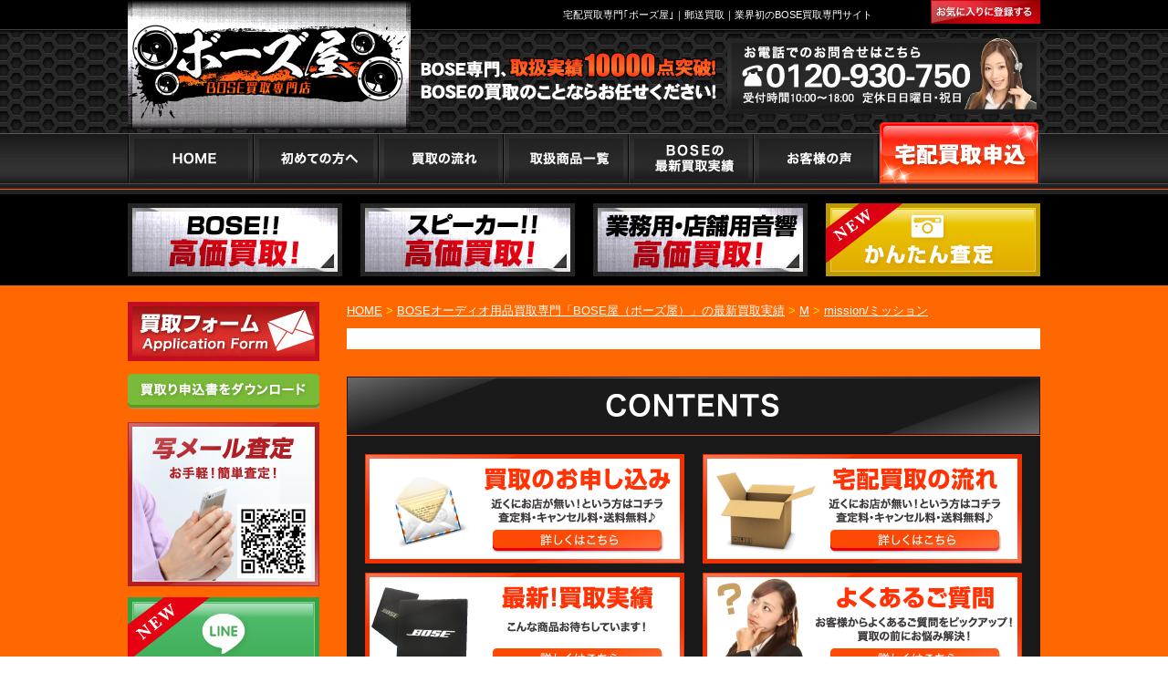

--- FILE ---
content_type: text/html; charset=UTF-8
request_url: https://bose-kaitori.com/brand/mission%e3%83%9f%e3%83%83%e3%82%b7%e3%83%a7%e3%83%b3
body_size: 16041
content:
<!DOCTYPE html>
<!--[if IE 7]>
<html class="ie ie7" dir="ltr" lang="ja" prefix="og: https://ogp.me/ns#">
<![endif]-->
<!--[if IE 8]>
<html class="ie ie8" dir="ltr" lang="ja" prefix="og: https://ogp.me/ns#">
<![endif]-->
<!--[if !(IE 7) & !(IE 8)]><!-->
<html dir="ltr" lang="ja" prefix="og: https://ogp.me/ns#">
<head>
<!--ヤフー広告サイトジェネラルタグ--> 
<script async src="https://s.yimg.jp/images/listing/tool/cv/ytag.js"></script> 
<script>
window.yjDataLayer = window.yjDataLayer || [];
function ytag() { yjDataLayer.push(arguments); }
ytag({"type":"ycl_cookie"});
</script> 
<!--BOSE屋簡単査定　測定タグ--> 
<script async>
ytag({
  "type":"yjad_conversion",
  "config":{
    "yahoo_ydn_conv_io": "DvKLTwHZioXg5b8ETFlthA..",
    "yahoo_ydn_conv_label": "EP6JV3ASNTY8FUZ0AM1089088",
    "yahoo_ydn_conv_transaction_id": "",
    "yahoo_ydn_conv_value": "0"
  }
});
</script> 
<!--BOSE屋LINEともだち追加　測定タグ--> 
<script async>
ytag({
  "type":"yjad_conversion",
  "config":{
    "yahoo_ydn_conv_io": "DvKLTwHZioXg5b8ETFlthA..",
    "yahoo_ydn_conv_label": "0VHPFFCVT4GZAEQ2K31089087",
    "yahoo_ydn_conv_transaction_id": "",
    "yahoo_ydn_conv_value": "0"
  }
});
</script> 
<!--BOSE屋お問合せ　測定タグ--> 
<script async>
ytag({
  "type":"yjad_conversion",
  "config":{
    "yahoo_ydn_conv_io": "DvKLTwHZioXg5b8ETFlthA..",
    "yahoo_ydn_conv_label": "9MSK37QVS6THZHNEWF1089089",
    "yahoo_ydn_conv_transaction_id": "",
    "yahoo_ydn_conv_value": "0"
  }
});
</script> 
<!--BOSE屋電話タップ　測定タグ--> 
<script async>
ytag({
  "type":"yjad_conversion",
  "config":{
    "yahoo_ydn_conv_io": "DvKLTwHZioXg5b8ETFlthA..",
    "yahoo_ydn_conv_label": "1OOMVU2HDR3Y65PYOK1089085",
    "yahoo_ydn_conv_transaction_id": "",
    "yahoo_ydn_conv_value": "0"
  }
});
</script>
<meta name="google-site-verification" content="QBKD7EEld_st32OAnUMtQrbAda9aGMbIWYI1K5p4KRM" />
<meta charset="utf-8">
<meta name="author" content="" />
<meta charset="UTF-8" />
<title>
mission/ミッション | BOSE・スピーカー宅配買取専門サイト - BOSE屋（ボーズ屋） - BOSE・スピーカー宅配買取専門サイト &#8211; BOSE屋（ボーズ屋）</title>
<link rel="profile" href="http://gmpg.org/xfn/11" />
<link rel="pingback" href="https://bose-kaitori.com/bose/xmlrpc.php" />
<!--[if lt IE 9]>
<script src="https://bose-kaitori.com/bose/wp-content/themes/bose/js/html5.js" type="text/javascript"></script>
<![endif]-->
<link href="https://bose-kaitori.com/bose/wp-content/themes/bose/style.css?date=202008121446" rel="stylesheet" type="text/css">
<link href="https://bose-kaitori.com/bose/wp-content/themes/bose/css/archive.css" rel="stylesheet" type="text/css">

<!-- Global site tag (gtag.js) - Google Ads: 1026959547 --> <script async src="https://www.googletagmanager.com/gtag/js?id=AW-1026959547"></script><script> window.dataLayer = window.dataLayer || []; function gtag(){dataLayer.push(arguments);} gtag('js', new Date()); gtag('config', 'AW-1026959547'); </script>
<script type="text/javascript" src="https://bose-kaitori.com/bose/wp-content/themes/bose/js/jquery.js"></script> 
<script type="text/javascript" src="https://bose-kaitori.com/bose/wp-content/themes/bose/js/jq-bxslider-min.js"></script> 
<script>
$(function(){
  $('.bxslider').bxSlider({
    auto: true
  });
});
</script> 
<script type="text/javascript" src="https://bose-kaitori.com/bose/wp-content/themes/bose/js/jquery.scrolldepth.min.js"></script> 
<script>
$(function() {
	$.scrollDepth({
		pixelDepth: false
	});
});
</script> 
<script type="text/javascript" src="https://bose-kaitori.com/bose/wp-content/themes/bose/js/bookmark.js"></script>
<meta content="width=device-width" name="viewport">
<link href="https://bose-kaitori.com/bose/wp-content/themes/bose/css/smp.css?date=202008121513" media="(max-width:640px)" rel="stylesheet" type="text/css">
<script>
$(function(){
	$('#head_menu').click(function(){
		$(this).next().slideToggle();
	})
	$(".side_cat ul > li").hover(function(){
		if(640 <= $(window).width()){
			$(this).children("ul").fadeIn(300);
		}
	}, function(){
		if(640 <= $(window).width()){
			$(this).children("ul").stop().fadeOut(300);
		}
	});
});
</script> 
<script>
	(function(i,s,o,g,r,a,m){i['GoogleAnalyticsObject']=r;i[r]=i[r]||function(){
	(i[r].q=i[r].q||[]).push(arguments)},i[r].l=1*new Date();a=s.createElement(o),
	m=s.getElementsByTagName(o)[0];a.async=1;a.src=g;m.parentNode.insertBefore(a,m)
	})(window,document,'script','//www.google-analytics.com/analytics.js','ga');
	ga('create', 'UA-57670053-1', 'auto');
	ga('send', 'pageview');
</script> 

<!-- Global site tag (gtag.js) - Google Ads: 1026959547 --> 
<script async src="https://www.googletagmanager.com/gtag/js?id=AW-1026959547"></script> 
<script>
	window.dataLayer = window.dataLayer || [];
	function gtag(){dataLayer.push(arguments);}
	gtag('js', new Date());
	gtag('config', 'AW-1026959547');
</script> 
<script type="text/javascript" src="//b.st-hatena.com/js/bookmark_button.js" charset="utf-8" async></script> 
<!-- Facebook Pixel Code --> 
<script>
!function(f,b,e,v,n,t,s)
{if(f.fbq)return;n=f.fbq=function(){n.callMethod?
n.callMethod.apply(n,arguments):n.queue.push(arguments)};
if(!f._fbq)f._fbq=n;n.push=n;n.loaded=!0;n.version='2.0';
n.queue=[];t=b.createElement(e);t.async=!0;
t.src=v;s=b.getElementsByTagName(e)[0];
s.parentNode.insertBefore(t,s)}(window,document,'script',
'https://connect.facebook.net/en_US/fbevents.js');
 fbq('init', '2128609037405312'); 
fbq('track', 'PageView');
</script>
<noscript>
<img height="1" width="1" 
src="https://www.facebook.com/tr?id=2128609037405312&ev=PageView
&noscript=1"/>
</noscript>
<!-- End Facebook Pixel Code -->

		<!-- All in One SEO 4.9.1.1 - aioseo.com -->
	<meta name="robots" content="max-image-preview:large" />
	<link rel="canonical" href="https://bose-kaitori.com/brand/mission%e3%83%9f%e3%83%83%e3%82%b7%e3%83%a7%e3%83%b3" />
	<meta name="generator" content="All in One SEO (AIOSEO) 4.9.1.1" />
		<!-- All in One SEO -->

<link rel='dns-prefetch' href='//stats.wp.com' />
<link rel='dns-prefetch' href='//v0.wordpress.com' />
<link rel="alternate" type="application/rss+xml" title="BOSE・スピーカー宅配買取専門サイト - BOSE屋（ボーズ屋） &raquo; mission/ミッション ブランド別 のフィード" href="https://bose-kaitori.com/brand/mission%e3%83%9f%e3%83%83%e3%82%b7%e3%83%a7%e3%83%b3/feed" />
<style id='wp-img-auto-sizes-contain-inline-css' type='text/css'>
img:is([sizes=auto i],[sizes^="auto," i]){contain-intrinsic-size:3000px 1500px}
/*# sourceURL=wp-img-auto-sizes-contain-inline-css */
</style>
<style id='wp-emoji-styles-inline-css' type='text/css'>

	img.wp-smiley, img.emoji {
		display: inline !important;
		border: none !important;
		box-shadow: none !important;
		height: 1em !important;
		width: 1em !important;
		margin: 0 0.07em !important;
		vertical-align: -0.1em !important;
		background: none !important;
		padding: 0 !important;
	}
/*# sourceURL=wp-emoji-styles-inline-css */
</style>
<style id='wp-block-library-inline-css' type='text/css'>
:root{--wp-block-synced-color:#7a00df;--wp-block-synced-color--rgb:122,0,223;--wp-bound-block-color:var(--wp-block-synced-color);--wp-editor-canvas-background:#ddd;--wp-admin-theme-color:#007cba;--wp-admin-theme-color--rgb:0,124,186;--wp-admin-theme-color-darker-10:#006ba1;--wp-admin-theme-color-darker-10--rgb:0,107,160.5;--wp-admin-theme-color-darker-20:#005a87;--wp-admin-theme-color-darker-20--rgb:0,90,135;--wp-admin-border-width-focus:2px}@media (min-resolution:192dpi){:root{--wp-admin-border-width-focus:1.5px}}.wp-element-button{cursor:pointer}:root .has-very-light-gray-background-color{background-color:#eee}:root .has-very-dark-gray-background-color{background-color:#313131}:root .has-very-light-gray-color{color:#eee}:root .has-very-dark-gray-color{color:#313131}:root .has-vivid-green-cyan-to-vivid-cyan-blue-gradient-background{background:linear-gradient(135deg,#00d084,#0693e3)}:root .has-purple-crush-gradient-background{background:linear-gradient(135deg,#34e2e4,#4721fb 50%,#ab1dfe)}:root .has-hazy-dawn-gradient-background{background:linear-gradient(135deg,#faaca8,#dad0ec)}:root .has-subdued-olive-gradient-background{background:linear-gradient(135deg,#fafae1,#67a671)}:root .has-atomic-cream-gradient-background{background:linear-gradient(135deg,#fdd79a,#004a59)}:root .has-nightshade-gradient-background{background:linear-gradient(135deg,#330968,#31cdcf)}:root .has-midnight-gradient-background{background:linear-gradient(135deg,#020381,#2874fc)}:root{--wp--preset--font-size--normal:16px;--wp--preset--font-size--huge:42px}.has-regular-font-size{font-size:1em}.has-larger-font-size{font-size:2.625em}.has-normal-font-size{font-size:var(--wp--preset--font-size--normal)}.has-huge-font-size{font-size:var(--wp--preset--font-size--huge)}.has-text-align-center{text-align:center}.has-text-align-left{text-align:left}.has-text-align-right{text-align:right}.has-fit-text{white-space:nowrap!important}#end-resizable-editor-section{display:none}.aligncenter{clear:both}.items-justified-left{justify-content:flex-start}.items-justified-center{justify-content:center}.items-justified-right{justify-content:flex-end}.items-justified-space-between{justify-content:space-between}.screen-reader-text{border:0;clip-path:inset(50%);height:1px;margin:-1px;overflow:hidden;padding:0;position:absolute;width:1px;word-wrap:normal!important}.screen-reader-text:focus{background-color:#ddd;clip-path:none;color:#444;display:block;font-size:1em;height:auto;left:5px;line-height:normal;padding:15px 23px 14px;text-decoration:none;top:5px;width:auto;z-index:100000}html :where(.has-border-color){border-style:solid}html :where([style*=border-top-color]){border-top-style:solid}html :where([style*=border-right-color]){border-right-style:solid}html :where([style*=border-bottom-color]){border-bottom-style:solid}html :where([style*=border-left-color]){border-left-style:solid}html :where([style*=border-width]){border-style:solid}html :where([style*=border-top-width]){border-top-style:solid}html :where([style*=border-right-width]){border-right-style:solid}html :where([style*=border-bottom-width]){border-bottom-style:solid}html :where([style*=border-left-width]){border-left-style:solid}html :where(img[class*=wp-image-]){height:auto;max-width:100%}:where(figure){margin:0 0 1em}html :where(.is-position-sticky){--wp-admin--admin-bar--position-offset:var(--wp-admin--admin-bar--height,0px)}@media screen and (max-width:600px){html :where(.is-position-sticky){--wp-admin--admin-bar--position-offset:0px}}

/*# sourceURL=wp-block-library-inline-css */
</style><style id='global-styles-inline-css' type='text/css'>
:root{--wp--preset--aspect-ratio--square: 1;--wp--preset--aspect-ratio--4-3: 4/3;--wp--preset--aspect-ratio--3-4: 3/4;--wp--preset--aspect-ratio--3-2: 3/2;--wp--preset--aspect-ratio--2-3: 2/3;--wp--preset--aspect-ratio--16-9: 16/9;--wp--preset--aspect-ratio--9-16: 9/16;--wp--preset--color--black: #000000;--wp--preset--color--cyan-bluish-gray: #abb8c3;--wp--preset--color--white: #ffffff;--wp--preset--color--pale-pink: #f78da7;--wp--preset--color--vivid-red: #cf2e2e;--wp--preset--color--luminous-vivid-orange: #ff6900;--wp--preset--color--luminous-vivid-amber: #fcb900;--wp--preset--color--light-green-cyan: #7bdcb5;--wp--preset--color--vivid-green-cyan: #00d084;--wp--preset--color--pale-cyan-blue: #8ed1fc;--wp--preset--color--vivid-cyan-blue: #0693e3;--wp--preset--color--vivid-purple: #9b51e0;--wp--preset--gradient--vivid-cyan-blue-to-vivid-purple: linear-gradient(135deg,rgb(6,147,227) 0%,rgb(155,81,224) 100%);--wp--preset--gradient--light-green-cyan-to-vivid-green-cyan: linear-gradient(135deg,rgb(122,220,180) 0%,rgb(0,208,130) 100%);--wp--preset--gradient--luminous-vivid-amber-to-luminous-vivid-orange: linear-gradient(135deg,rgb(252,185,0) 0%,rgb(255,105,0) 100%);--wp--preset--gradient--luminous-vivid-orange-to-vivid-red: linear-gradient(135deg,rgb(255,105,0) 0%,rgb(207,46,46) 100%);--wp--preset--gradient--very-light-gray-to-cyan-bluish-gray: linear-gradient(135deg,rgb(238,238,238) 0%,rgb(169,184,195) 100%);--wp--preset--gradient--cool-to-warm-spectrum: linear-gradient(135deg,rgb(74,234,220) 0%,rgb(151,120,209) 20%,rgb(207,42,186) 40%,rgb(238,44,130) 60%,rgb(251,105,98) 80%,rgb(254,248,76) 100%);--wp--preset--gradient--blush-light-purple: linear-gradient(135deg,rgb(255,206,236) 0%,rgb(152,150,240) 100%);--wp--preset--gradient--blush-bordeaux: linear-gradient(135deg,rgb(254,205,165) 0%,rgb(254,45,45) 50%,rgb(107,0,62) 100%);--wp--preset--gradient--luminous-dusk: linear-gradient(135deg,rgb(255,203,112) 0%,rgb(199,81,192) 50%,rgb(65,88,208) 100%);--wp--preset--gradient--pale-ocean: linear-gradient(135deg,rgb(255,245,203) 0%,rgb(182,227,212) 50%,rgb(51,167,181) 100%);--wp--preset--gradient--electric-grass: linear-gradient(135deg,rgb(202,248,128) 0%,rgb(113,206,126) 100%);--wp--preset--gradient--midnight: linear-gradient(135deg,rgb(2,3,129) 0%,rgb(40,116,252) 100%);--wp--preset--font-size--small: 13px;--wp--preset--font-size--medium: 20px;--wp--preset--font-size--large: 36px;--wp--preset--font-size--x-large: 42px;--wp--preset--spacing--20: 0.44rem;--wp--preset--spacing--30: 0.67rem;--wp--preset--spacing--40: 1rem;--wp--preset--spacing--50: 1.5rem;--wp--preset--spacing--60: 2.25rem;--wp--preset--spacing--70: 3.38rem;--wp--preset--spacing--80: 5.06rem;--wp--preset--shadow--natural: 6px 6px 9px rgba(0, 0, 0, 0.2);--wp--preset--shadow--deep: 12px 12px 50px rgba(0, 0, 0, 0.4);--wp--preset--shadow--sharp: 6px 6px 0px rgba(0, 0, 0, 0.2);--wp--preset--shadow--outlined: 6px 6px 0px -3px rgb(255, 255, 255), 6px 6px rgb(0, 0, 0);--wp--preset--shadow--crisp: 6px 6px 0px rgb(0, 0, 0);}:where(.is-layout-flex){gap: 0.5em;}:where(.is-layout-grid){gap: 0.5em;}body .is-layout-flex{display: flex;}.is-layout-flex{flex-wrap: wrap;align-items: center;}.is-layout-flex > :is(*, div){margin: 0;}body .is-layout-grid{display: grid;}.is-layout-grid > :is(*, div){margin: 0;}:where(.wp-block-columns.is-layout-flex){gap: 2em;}:where(.wp-block-columns.is-layout-grid){gap: 2em;}:where(.wp-block-post-template.is-layout-flex){gap: 1.25em;}:where(.wp-block-post-template.is-layout-grid){gap: 1.25em;}.has-black-color{color: var(--wp--preset--color--black) !important;}.has-cyan-bluish-gray-color{color: var(--wp--preset--color--cyan-bluish-gray) !important;}.has-white-color{color: var(--wp--preset--color--white) !important;}.has-pale-pink-color{color: var(--wp--preset--color--pale-pink) !important;}.has-vivid-red-color{color: var(--wp--preset--color--vivid-red) !important;}.has-luminous-vivid-orange-color{color: var(--wp--preset--color--luminous-vivid-orange) !important;}.has-luminous-vivid-amber-color{color: var(--wp--preset--color--luminous-vivid-amber) !important;}.has-light-green-cyan-color{color: var(--wp--preset--color--light-green-cyan) !important;}.has-vivid-green-cyan-color{color: var(--wp--preset--color--vivid-green-cyan) !important;}.has-pale-cyan-blue-color{color: var(--wp--preset--color--pale-cyan-blue) !important;}.has-vivid-cyan-blue-color{color: var(--wp--preset--color--vivid-cyan-blue) !important;}.has-vivid-purple-color{color: var(--wp--preset--color--vivid-purple) !important;}.has-black-background-color{background-color: var(--wp--preset--color--black) !important;}.has-cyan-bluish-gray-background-color{background-color: var(--wp--preset--color--cyan-bluish-gray) !important;}.has-white-background-color{background-color: var(--wp--preset--color--white) !important;}.has-pale-pink-background-color{background-color: var(--wp--preset--color--pale-pink) !important;}.has-vivid-red-background-color{background-color: var(--wp--preset--color--vivid-red) !important;}.has-luminous-vivid-orange-background-color{background-color: var(--wp--preset--color--luminous-vivid-orange) !important;}.has-luminous-vivid-amber-background-color{background-color: var(--wp--preset--color--luminous-vivid-amber) !important;}.has-light-green-cyan-background-color{background-color: var(--wp--preset--color--light-green-cyan) !important;}.has-vivid-green-cyan-background-color{background-color: var(--wp--preset--color--vivid-green-cyan) !important;}.has-pale-cyan-blue-background-color{background-color: var(--wp--preset--color--pale-cyan-blue) !important;}.has-vivid-cyan-blue-background-color{background-color: var(--wp--preset--color--vivid-cyan-blue) !important;}.has-vivid-purple-background-color{background-color: var(--wp--preset--color--vivid-purple) !important;}.has-black-border-color{border-color: var(--wp--preset--color--black) !important;}.has-cyan-bluish-gray-border-color{border-color: var(--wp--preset--color--cyan-bluish-gray) !important;}.has-white-border-color{border-color: var(--wp--preset--color--white) !important;}.has-pale-pink-border-color{border-color: var(--wp--preset--color--pale-pink) !important;}.has-vivid-red-border-color{border-color: var(--wp--preset--color--vivid-red) !important;}.has-luminous-vivid-orange-border-color{border-color: var(--wp--preset--color--luminous-vivid-orange) !important;}.has-luminous-vivid-amber-border-color{border-color: var(--wp--preset--color--luminous-vivid-amber) !important;}.has-light-green-cyan-border-color{border-color: var(--wp--preset--color--light-green-cyan) !important;}.has-vivid-green-cyan-border-color{border-color: var(--wp--preset--color--vivid-green-cyan) !important;}.has-pale-cyan-blue-border-color{border-color: var(--wp--preset--color--pale-cyan-blue) !important;}.has-vivid-cyan-blue-border-color{border-color: var(--wp--preset--color--vivid-cyan-blue) !important;}.has-vivid-purple-border-color{border-color: var(--wp--preset--color--vivid-purple) !important;}.has-vivid-cyan-blue-to-vivid-purple-gradient-background{background: var(--wp--preset--gradient--vivid-cyan-blue-to-vivid-purple) !important;}.has-light-green-cyan-to-vivid-green-cyan-gradient-background{background: var(--wp--preset--gradient--light-green-cyan-to-vivid-green-cyan) !important;}.has-luminous-vivid-amber-to-luminous-vivid-orange-gradient-background{background: var(--wp--preset--gradient--luminous-vivid-amber-to-luminous-vivid-orange) !important;}.has-luminous-vivid-orange-to-vivid-red-gradient-background{background: var(--wp--preset--gradient--luminous-vivid-orange-to-vivid-red) !important;}.has-very-light-gray-to-cyan-bluish-gray-gradient-background{background: var(--wp--preset--gradient--very-light-gray-to-cyan-bluish-gray) !important;}.has-cool-to-warm-spectrum-gradient-background{background: var(--wp--preset--gradient--cool-to-warm-spectrum) !important;}.has-blush-light-purple-gradient-background{background: var(--wp--preset--gradient--blush-light-purple) !important;}.has-blush-bordeaux-gradient-background{background: var(--wp--preset--gradient--blush-bordeaux) !important;}.has-luminous-dusk-gradient-background{background: var(--wp--preset--gradient--luminous-dusk) !important;}.has-pale-ocean-gradient-background{background: var(--wp--preset--gradient--pale-ocean) !important;}.has-electric-grass-gradient-background{background: var(--wp--preset--gradient--electric-grass) !important;}.has-midnight-gradient-background{background: var(--wp--preset--gradient--midnight) !important;}.has-small-font-size{font-size: var(--wp--preset--font-size--small) !important;}.has-medium-font-size{font-size: var(--wp--preset--font-size--medium) !important;}.has-large-font-size{font-size: var(--wp--preset--font-size--large) !important;}.has-x-large-font-size{font-size: var(--wp--preset--font-size--x-large) !important;}
/*# sourceURL=global-styles-inline-css */
</style>

<style id='classic-theme-styles-inline-css' type='text/css'>
/*! This file is auto-generated */
.wp-block-button__link{color:#fff;background-color:#32373c;border-radius:9999px;box-shadow:none;text-decoration:none;padding:calc(.667em + 2px) calc(1.333em + 2px);font-size:1.125em}.wp-block-file__button{background:#32373c;color:#fff;text-decoration:none}
/*# sourceURL=/wp-includes/css/classic-themes.min.css */
</style>
<link rel='stylesheet' id='contact-form-7-css' href='https://bose-kaitori.com/bose/wp-content/plugins/contact-form-7/includes/css/styles.css?ver=6.1.4' type='text/css' media='all' />
<link rel='stylesheet' id='wp-pagenavi-css' href='https://bose-kaitori.com/bose/wp-content/plugins/wp-pagenavi/pagenavi-css.css?ver=2.70' type='text/css' media='all' />
<link rel='stylesheet' id='tablepress-default-css' href='https://bose-kaitori.com/bose/wp-content/plugins/tablepress/css/build/default.css?ver=3.2.6' type='text/css' media='all' />
<link rel="https://api.w.org/" href="https://bose-kaitori.com/wp-json/" /><link rel="EditURI" type="application/rsd+xml" title="RSD" href="https://bose-kaitori.com/bose/xmlrpc.php?rsd" />
<meta name="generator" content="WordPress 6.9" />
	<style>img#wpstats{display:none}</style>
		</head>

<body class="archive tax-brand term-mission term-161 wp-theme-bose">
<!--新サーバーの移行を確認-->
<header>
  <div id="head_txt">
    <div class="in clearfix">
      <div id="logo">
        <h1><a href="https://bose-kaitori.com"><img src="https://bose-kaitori.com/bose/wp-content/themes/bose/image/header/logo.png" alt="BOSE買取専門店 ボーズ屋" width="310" height="141"></a></h1>
      </div>
      <h2>宅配買取専門｢ボーズ屋｣｜郵送買取｜業界初のBOSE買取専門サイト</h2>
      <ul>
        <li><a href="http://b.hatena.ne.jp/entry/bose-kaitori.com/" class="hatena-bookmark-button" data-hatena-bookmark-layout="simple" title="このサイトをはてなブックマークに追加"><img src="https://bose-kaitori.com/bose/wp-content/themes/bose/image/header/head_btn1.gif" alt="お気に入りに登録する" width="120" height="26"></a></li>
      </ul>
    </div>
  </div>
  <div id="logo_area">
    <div class="in">
      <ul>
        <li><img src="https://bose-kaitori.com/bose/wp-content/themes/bose/image/header/head_txt1.png" alt="BOSE専門､取扱実績2700点　BOSEの買取のことならお任せください！" width="325" height="59"></li>
        <li><a href="javascript:goog_report_conversion('tel:0120930750');yahoo_report_conversion('tel:0120930750');ga('send', 'event', 'Button', 'click', 'Call')"><img src="https://bose-kaitori.com/bose/wp-content/themes/bose/image/header/head_txt2.png" alt="お電話でのお問合せはこちら 0120-930-750 受付時間10：00～18：00　定休日：日曜・祝日" width="343" height="83"></a></li>
      </ul>
    </div>
  </div>
  <nav>
    <div id="head_nav">
      <div class="in">
        <div id="head_menu">MENU ▼</div>
        <ul class="clearfix">
          <li id="nav1"><a href="https://bose-kaitori.com" onClick="ga('send', 'event', 'Button', 'click', 'Home')">HOME</a></li>
          <li id="nav2"><a href="https://bose-kaitori.com/beginner/">初めての方へ</a></li>
          <li id="nav3"><a href="https://bose-kaitori.com/delivery/">買取の流れ</a></li>
          <li id="nav4"><a href="https://bose-kaitori.com/handling/">取扱商品商品一覧</a></li>
          <li id="nav5"><a href="https://bose-kaitori.com/new/">BOSEの最新買取実績</a></li>
          <li id="nav6"><a href="https://bose-kaitori.com/voice/">お客様の声</a></li>
          <li id="nav7"><a href="https://bose-kaitori.com/form01/">買取フォーム</a></li>
        </ul>
      </div>
    </div>
  </nav>
    <div id="head_info">
    <div class="in">
      <ul class="clearfix">
        <li><a href="https://bose-kaitori.com/bose_lp/" onClick="ga('send', 'event', 'Button', 'click', 'BoseLP')"><img src="https://bose-kaitori.com/bose/wp-content/themes/bose/image/header/head_img1.jpg" alt="BOSE!!高価買取!" width="235" height="80"></a></li>
        <li><a href="https://bose-kaitori.com/speaker/"><img src="https://bose-kaitori.com/bose/wp-content/themes/bose/image/header/head_img2.jpg" alt="スピーカー!!高価買取!" width="235" height="80"></a></li>
        <li><a href="https://bose-kaitori.com/business/"><img src="https://bose-kaitori.com/bose/wp-content/themes/bose/image/header/head_img3.jpg" alt="業務用･店舗用音響高価買取!" width="235" height="80"></a></li>
        <li> <a href="https://bose-kaitori.com/easy/#tabbtn" class="reflection-img"> <img src="https://bose-kaitori.com/bose/wp-content/themes/bose/image/header/head_img4.jpg" alt="LINE査定" width="235" height="80">
          <div class="reflection"></div>
          </a> </li>
      </ul>
    </div>
  </div>
</header>
<div id="main">
<div class="in clearfix">
<div id="content">
<!-- コンテンツ -->
<div id="contents">
		<p id="bread">
		<!-- Breadcrumb NavXT 7.5.0 -->
<span><a title="Go to BOSE・スピーカー宅配買取専門サイト - BOSE屋（ボーズ屋）." href="https://bose-kaitori.com" class="home">HOME</a></span> &gt; <span><a title="Go to BOSEオーディオ用品買取専門「BOSE屋（ボーズ屋）」の最新買取実績." href="https://bose-kaitori.com/new" class="post-root post post-post">BOSEオーディオ用品買取専門「BOSE屋（ボーズ屋）」の最新買取実績</a></span> &gt; <span><a title="Go to the M ブランド別 archives." href="https://bose-kaitori.com/brand/m" class="taxonomy brand"><span>M</span></a></span> &gt; <span><a title="Go to the mission/ミッション ブランド別 archives." href="https://bose-kaitori.com/brand/mission%e3%83%9f%e3%83%83%e3%82%b7%e3%83%a7%e3%83%b3" class="archive taxonomy brand current-item"><span>mission/ミッション</span></a></span>	</p>
	<div id="arcs_s">
		<div id="top_new"> 
			<!-- 最新買取 -->
			<div class="itm_list clearfix">
							</div>
			<!-- //最新買取 -->
								</div>
	</div>
	
	<!-- バナー -->
	<img src="https://bose-kaitori.com/bose/wp-content/themes/bose/image/common/common_contents.png" alt="contents" />
<div class="top_menu clearfix">
  <div class="fleft">
    <p><a href="https://bose-kaitori.com/form01"><img src="https://bose-kaitori.com/bose/wp-content/themes/bose/image/common/common_ban01.png" alt="買取のお申し込み" /></a></p>
    <p><a href="https://bose-kaitori.com/new"><img src="https://bose-kaitori.com/bose/wp-content/themes/bose/image/common/common_ban03.png" alt="最新！買取実績" /></a></p>
    <p><a href="https://bose-kaitori.com/voice"><img src="https://bose-kaitori.com/bose/wp-content/themes/bose/image/common/common_ban05.png" alt="お客様の声" /></a></p>
  </div>
  <div class="fright">
    <p><a href="https://bose-kaitori.com/delivery"><img src="https://bose-kaitori.com/bose/wp-content/themes/bose/image/common/common_ban02.png" alt="宅配買取の流れ" /></a></p>
    <p><a href="https://bose-kaitori.com/faq"><img src="https://bose-kaitori.com/bose/wp-content/themes/bose/image/common/common_ban04.png" alt="よくあるご質問" /></a></p>
    <p><a href="https://bose-kaitori.com/buyer"><img src="https://bose-kaitori.com/bose/wp-content/themes/bose/image/common/common_ban06.png" alt="バイヤー勉強会" /></a></p>
  </div>
</div>
</div>
﻿</div><!-- #content -->

<div id="side">


<div class="one_line">
		<div><a href="https://bose-kaitori.com/form01"><img src="https://bose-kaitori.com/bose/wp-content/themes/bose/image/side/side_bnr1.jpg" alt="買取フォーム"></a></div>
		<div style="margin-top:14px;"><a href="http://bose-kaitori.com/bose/wp-content/themes/bose/application.pdf" target="_blank"><img src="https://bose-kaitori.com/bose/wp-content/themes/bose/image/common/dl_btn.png" alt="申込用紙ダウンロード"></a></div>
		<div class="side_bnr"><img src="https://bose-kaitori.com/bose/wp-content/themes/bose/image/side/side_bnr3.jpg" alt="写メール査定"></div>
		<div class="side_bnr">
			<a href="https://bose-kaitori.com/line/#tabbtn" class="reflection-img">
				<img src="https://bose-kaitori.com/bose/wp-content/themes/bose/image/side/side_bnr9.jpg" alt="LINE査定">
				<div class="reflection"></div>
			</a>
		</div>
		</div>
	
	<div class="side_menu">
		<h3><img src="https://bose-kaitori.com/bose/wp-content/themes/bose/image/side/side_ttl1.jpg" alt="CONTENTS"></h3>
		<ul>
			<li><a href="https://bose-kaitori.com/beginner/">初めての方へ</a></li>
			<li><a href="https://bose-kaitori.com/delivery/">買取の流れ</a></li>
			<li><a href="https://bose-kaitori.com/handling/">取扱商品一覧</a></li>
			<li><a href="https://bose-kaitori.com/list/">買取強化ブランド一覧</a></li>
			<li><a href="https://bose-kaitori.com/new/">BOSE買取実績</a></li>
			<li><a href="https://bose-kaitori.com/colum_list/">BOSEのコラム集</a></li>
			<li><a href="https://bose-kaitori.com/voice/">お客様の声</a></li>
			<li><a href="https://bose-kaitori.com/faq/">よくあるご質問</a></li>
			<li><a href="https://bose-kaitori.com/inquiry/">お問い合わせ</a></li>
		</ul>
	</div>
	
		<div class="side_cat">
		<h4>アイテム別</h4>
		<ul>
							<li class="cat-item cat-item-236"><a href="https://bose-kaitori.com/item/%ef%bd%8d%ef%bd%84%e3%83%ac%e3%82%b3%e3%83%bc%e3%83%80%e3%83%bc">ＭＤレコーダー</a>
</li>
	<li class="cat-item cat-item-239"><a href="https://bose-kaitori.com/item/%e3%83%98%e3%83%83%e3%83%89%e3%83%95%e3%82%a9%e3%83%b3">ヘッドフォン</a>
</li>
	<li class="cat-item cat-item-2"><a href="https://bose-kaitori.com/item/%e3%83%98%e3%83%83%e3%83%89%e3%83%9b%e3%83%b3">ヘッドホン</a>
</li>
	<li class="cat-item cat-item-240"><a href="https://bose-kaitori.com/item/%e3%82%a4%e3%83%a4%e3%83%95%e3%82%a9%e3%83%b3">イヤフォン</a>
</li>
	<li class="cat-item cat-item-3"><a href="https://bose-kaitori.com/item/%e3%82%b9%e3%83%94%e3%83%bc%e3%82%ab%e3%83%bc">スピーカー</a>
</li>
	<li class="cat-item cat-item-241"><a href="https://bose-kaitori.com/item/%e3%82%a4%e3%83%a4%e3%83%9b%e3%83%b3">イヤホン</a>
</li>
	<li class="cat-item cat-item-4"><a href="https://bose-kaitori.com/item/%e3%82%a2%e3%83%b3%e3%83%97">アンプ</a>
</li>
	<li class="cat-item cat-item-249"><a href="https://bose-kaitori.com/item/%e3%83%ac%e3%82%b7%e3%83%bc%e3%83%90%e3%83%bc%e3%82%a2%e3%83%b3%e3%83%97">レシーバーアンプ</a>
</li>
	<li class="cat-item cat-item-5"><a href="https://bose-kaitori.com/item/%e3%82%a6%e3%83%bc%e3%83%95%e3%82%a1%e3%83%bc">ウーファー</a>
</li>
	<li class="cat-item cat-item-255"><a href="https://bose-kaitori.com/item/%e3%82%aa%e3%83%bc%e3%83%87%e3%82%a3%e3%82%aa%e3%82%b5%e3%83%b3%e3%82%b0%e3%83%a9%e3%82%b9">オーディオサングラス</a>
</li>
	<li class="cat-item cat-item-6"><a href="https://bose-kaitori.com/item/%e3%82%aa%e3%83%bc%e3%83%87%e3%82%a3%e3%82%aa%e3%82%b7%e3%82%b9%e3%83%86%e3%83%a0">オーディオシステム</a>
</li>
	<li class="cat-item cat-item-257"><a href="https://bose-kaitori.com/item/%e3%82%b5%e3%82%a6%e3%83%b3%e3%83%89%e3%83%90%e3%83%bc">サウンドバー</a>
</li>
	<li class="cat-item cat-item-7"><a href="https://bose-kaitori.com/item/%e3%83%9b%e3%83%bc%e3%83%a0%e3%82%b7%e3%82%a2%e3%82%bf%e3%83%bc">ホームシアター</a>
</li>
	<li class="cat-item cat-item-8"><a href="https://bose-kaitori.com/item/%e3%83%96%e3%83%a9%e3%82%b1%e3%83%83%e3%83%88">ブラケット</a>
</li>
	<li class="cat-item cat-item-9"><a href="https://bose-kaitori.com/item/%e3%82%a2%e3%82%af%e3%82%bb%e3%82%b5%e3%83%aa%e3%83%bc">アクセサリー</a>
</li>
	<li class="cat-item cat-item-199"><a href="https://bose-kaitori.com/item/%e3%82%ab%e3%82%bb%e3%83%83%e3%83%88%e3%83%87%e3%83%83%e3%82%ad">カセットデッキ</a>
</li>
	<li class="cat-item cat-item-202"><a href="https://bose-kaitori.com/item/%e3%82%b3%e3%83%b3%e3%83%9d">コンポ</a>
</li>
	<li class="cat-item cat-item-203"><a href="https://bose-kaitori.com/item/%e3%83%97%e3%83%ac%e3%83%bc%e3%83%a4%e3%83%bc">プレーヤー</a>
</li>
	<li class="cat-item cat-item-206"><a href="https://bose-kaitori.com/item/%e3%83%87%e3%82%b8%e3%82%bf%e3%83%ab%e3%82%aa%e3%83%bc%e3%83%87%e3%82%a3%e3%82%aa%e3%83%97%e3%83%ac%e3%83%bc%e3%83%a4%e3%83%bc">デジタルオーディオプレーヤー</a>
</li>
	<li class="cat-item cat-item-209"><a href="https://bose-kaitori.com/item/%e3%83%81%e3%83%a5%e3%83%bc%e3%83%8a%e3%83%bc">チューナー</a>
</li>
	<li class="cat-item cat-item-235"><a href="https://bose-kaitori.com/item/%ef%bd%84%ef%bd%81%ef%bd%94%e3%83%87%e3%83%83%e3%82%ad">ＤＡＴデッキ</a>
</li>
		</ul>
	</div>
		<div class="side_cat">
		<h4>シーン(用途)別</h4>
		<ul>
							<li class="cat-item cat-item-10"><a href="https://bose-kaitori.com/scene/%e3%83%aa%e3%83%93%e3%83%b3%e3%82%b0">リビング</a>
</li>
	<li class="cat-item cat-item-11"><a href="https://bose-kaitori.com/scene/%e3%83%91%e3%82%bd%e3%82%b3%e3%83%b3pc">パソコン(PC)</a>
</li>
	<li class="cat-item cat-item-12"><a href="https://bose-kaitori.com/scene/%e3%82%b7%e3%82%a2%e3%82%bf%e3%83%bc">シアター</a>
</li>
	<li class="cat-item cat-item-13"><a href="https://bose-kaitori.com/scene/%e5%b1%8b%e5%a4%96">屋外</a>
</li>
	<li class="cat-item cat-item-14"><a href="https://bose-kaitori.com/scene/%e6%a9%9f%e5%86%85%e9%a3%9b%e8%a1%8c%e6%a9%9f%ef%bd%a5%e6%96%b0%e5%b9%b9%e7%b7%9a">機内(飛行機･新幹線)</a>
</li>
	<li class="cat-item cat-item-15"><a href="https://bose-kaitori.com/scene/%e8%bb%8a%e5%86%85%e3%82%ab%e3%83%bc%e3%82%b9%e3%83%86%e3%83%ac%e3%82%aa">車内(カーステレオ)</a>
</li>
	<li class="cat-item cat-item-16"><a href="https://bose-kaitori.com/scene/%e5%ba%97%e8%88%97%e9%9f%b3%e9%9f%bf">店舗音響</a>
</li>
	<li class="cat-item cat-item-17"><a href="https://bose-kaitori.com/scene/%e3%82%b8%e3%83%a7%e3%82%ae%e3%83%b3%e3%82%b0%e3%82%b9%e3%83%9d%e3%83%bc%e3%83%84">ジョギング(スポーツ)</a>
</li>
	<li class="cat-item cat-item-243"><a href="https://bose-kaitori.com/scene/%e3%82%a2%e3%82%a6%e3%83%88%e3%83%89%e3%82%a2">アウトドア</a>
</li>
	<li class="cat-item cat-item-250"><a href="https://bose-kaitori.com/scene/%e3%83%ac%e3%82%b8%e3%83%a3%e3%83%bc%e5%a4%96%e5%87%ba">レジャー/外出</a>
</li>
		</ul>
	</div>
		<div class="side_cat">
		<h4>機能別</h4>
		<ul>
							<li class="cat-item cat-item-18"><a href="https://bose-kaitori.com/function/bluetooth%e3%83%96%e3%83%ab%e3%83%bc%e3%83%88%e3%82%a5%e3%83%bc%e3%82%b9">bluetooth(ブルートゥース)</a>
</li>
	<li class="cat-item cat-item-19"><a href="https://bose-kaitori.com/function/wireless%e3%83%af%e3%82%a4%e3%83%a4%e3%83%ac%e3%82%b9">wireless(ワイヤレス)</a>
</li>
	<li class="cat-item cat-item-20"><a href="https://bose-kaitori.com/function/%e3%83%8e%e3%82%a4%e3%82%ba%e3%82%ad%e3%83%a3%e3%83%b3%e3%82%bb%e3%83%aa%e3%83%b3%e3%82%b0">ノイズキャンセリング</a>
</li>
	<li class="cat-item cat-item-21"><a href="https://bose-kaitori.com/function/%e9%98%b2%e6%b0%b4">防水</a>
</li>
	<li class="cat-item cat-item-22"><a href="https://bose-kaitori.com/function/%e3%82%a4%e3%83%b3%e3%83%a4%e3%83%bc%e3%82%a4%e3%83%a4%e3%83%bc">インヤーイヤー</a>
</li>
		</ul>
	</div>
		<div class="side_cat">
		<h4>設置箇所</h4>
		<ul>
							<li class="cat-item cat-item-23"><a href="https://bose-kaitori.com/location/%e5%a4%a9%e4%ba%95">天井</a>
</li>
	<li class="cat-item cat-item-24"><a href="https://bose-kaitori.com/location/pc">PC</a>
</li>
	<li class="cat-item cat-item-197"><a href="https://bose-kaitori.com/location/%e3%83%95%e3%83%ad%e3%82%a2">フロア</a>
</li>
	<li class="cat-item cat-item-242"><a href="https://bose-kaitori.com/location/%e3%83%aa%e3%83%93%e3%83%b3%e3%82%b0">リビング</a>
</li>
	<li class="cat-item cat-item-244"><a href="https://bose-kaitori.com/location/%e5%af%9d%e5%ae%a4">寝室</a>
</li>
	<li class="cat-item cat-item-248"><a href="https://bose-kaitori.com/location/tv">TV</a>
</li>
		</ul>
	</div>
		<div class="side_cat">
		<h4>エリア別</h4>
		<ul>
							<li class="cat-item cat-item-25"><a href="https://bose-kaitori.com/area/%e5%8c%97%e6%b5%b7%e9%81%93%e5%9c%b0%e6%96%b9">北海道地方</a>
<ul class='children'>
	<li class="cat-item cat-item-34"><a href="https://bose-kaitori.com/area/%e5%8c%97%e6%b5%b7%e9%81%93">北海道</a>
	<ul class='children'>
	<li class="cat-item cat-item-211"><a href="https://bose-kaitori.com/area/%e6%9c%ad%e5%b9%8c%e5%b8%82">札幌市</a>
</li>
	</ul>
</li>
</ul>
</li>
	<li class="cat-item cat-item-26"><a href="https://bose-kaitori.com/area/%e6%9d%b1%e5%8c%97%e5%9c%b0%e6%96%b9">東北地方</a>
<ul class='children'>
	<li class="cat-item cat-item-35"><a href="https://bose-kaitori.com/area/%e9%9d%92%e6%a3%ae%e7%9c%8c">青森県</a>
</li>
	<li class="cat-item cat-item-36"><a href="https://bose-kaitori.com/area/%e5%b2%a9%e6%89%8b%e7%9c%8c">岩手県</a>
</li>
	<li class="cat-item cat-item-37"><a href="https://bose-kaitori.com/area/%e5%ae%ae%e5%9f%8e%e7%9c%8c">宮城県</a>
	<ul class='children'>
	<li class="cat-item cat-item-212"><a href="https://bose-kaitori.com/area/%e4%bb%99%e5%8f%b0%e5%b8%82">仙台市</a>
</li>
	</ul>
</li>
	<li class="cat-item cat-item-38"><a href="https://bose-kaitori.com/area/%e7%a7%8b%e7%94%b0%e7%9c%8c">秋田県</a>
</li>
	<li class="cat-item cat-item-39"><a href="https://bose-kaitori.com/area/%e5%b1%b1%e5%bd%a2%e7%9c%8c">山形県</a>
</li>
	<li class="cat-item cat-item-40"><a href="https://bose-kaitori.com/area/%e7%a6%8f%e5%b3%b6%e7%9c%8c">福島県</a>
</li>
</ul>
</li>
	<li class="cat-item cat-item-27"><a href="https://bose-kaitori.com/area/%e9%96%a2%e6%9d%b1%e5%9c%b0%e6%96%b9">関東地方</a>
<ul class='children'>
	<li class="cat-item cat-item-41"><a href="https://bose-kaitori.com/area/%e8%8c%a8%e5%9f%8e%e7%9c%8c">茨城県</a>
</li>
	<li class="cat-item cat-item-42"><a href="https://bose-kaitori.com/area/%e6%a0%83%e6%9c%a8%e7%9c%8c">栃木県</a>
</li>
	<li class="cat-item cat-item-43"><a href="https://bose-kaitori.com/area/%e7%be%a4%e9%a6%ac%e7%9c%8c">群馬県</a>
</li>
	<li class="cat-item cat-item-44"><a href="https://bose-kaitori.com/area/%e5%9f%bc%e7%8e%89%e7%9c%8c">埼玉県</a>
	<ul class='children'>
	<li class="cat-item cat-item-213"><a href="https://bose-kaitori.com/area/%e3%81%95%e3%81%84%e3%81%9f%e3%81%be%e5%b8%82">さいたま市</a>
</li>
	</ul>
</li>
	<li class="cat-item cat-item-45"><a href="https://bose-kaitori.com/area/%e5%8d%83%e8%91%89%e7%9c%8c">千葉県</a>
	<ul class='children'>
	<li class="cat-item cat-item-214"><a href="https://bose-kaitori.com/area/%e5%8d%83%e8%91%89%e5%b8%82">千葉市</a>
</li>
	</ul>
</li>
	<li class="cat-item cat-item-46"><a href="https://bose-kaitori.com/area/%e6%9d%b1%e4%ba%ac%e9%83%bd">東京都</a>
</li>
	<li class="cat-item cat-item-47"><a href="https://bose-kaitori.com/area/%e7%a5%9e%e5%a5%88%e5%b7%9d%e7%9c%8c">神奈川県</a>
	<ul class='children'>
	<li class="cat-item cat-item-217"><a href="https://bose-kaitori.com/area/%e7%9b%b8%e6%a8%a1%e5%8e%9f%e5%b8%82">相模原市</a>
</li>
	<li class="cat-item cat-item-215"><a href="https://bose-kaitori.com/area/%e6%a8%aa%e6%b5%9c%e5%b8%82">横浜市</a>
</li>
	<li class="cat-item cat-item-216"><a href="https://bose-kaitori.com/area/%e5%b7%9d%e5%b4%8e%e5%b8%82">川崎市</a>
</li>
	</ul>
</li>
</ul>
</li>
	<li class="cat-item cat-item-28"><a href="https://bose-kaitori.com/area/%e4%b8%ad%e9%83%a8%e5%9c%b0%e6%96%b9">中部地方</a>
<ul class='children'>
	<li class="cat-item cat-item-48"><a href="https://bose-kaitori.com/area/%e6%96%b0%e6%bd%9f%e7%9c%8c">新潟県</a>
	<ul class='children'>
	<li class="cat-item cat-item-218"><a href="https://bose-kaitori.com/area/%e6%96%b0%e6%bd%9f%e5%b8%82">新潟市</a>
</li>
	</ul>
</li>
	<li class="cat-item cat-item-49"><a href="https://bose-kaitori.com/area/%e5%af%8c%e5%b1%b1%e7%9c%8c">富山県</a>
</li>
	<li class="cat-item cat-item-50"><a href="https://bose-kaitori.com/area/%e7%9f%b3%e5%b7%9d%e7%9c%8c">石川県</a>
</li>
	<li class="cat-item cat-item-51"><a href="https://bose-kaitori.com/area/%e7%a6%8f%e4%ba%95%e7%9c%8c">福井県</a>
</li>
	<li class="cat-item cat-item-52"><a href="https://bose-kaitori.com/area/%e5%b1%b1%e6%a2%a8%e7%9c%8c">山梨県</a>
</li>
	<li class="cat-item cat-item-53"><a href="https://bose-kaitori.com/area/%e9%95%b7%e9%87%8e%e7%9c%8c">長野県</a>
</li>
	<li class="cat-item cat-item-54"><a href="https://bose-kaitori.com/area/%e5%b2%90%e9%98%9c%e7%9c%8c">岐阜県</a>
</li>
	<li class="cat-item cat-item-55"><a href="https://bose-kaitori.com/area/%e9%9d%99%e5%b2%a1%e7%9c%8c">静岡県</a>
	<ul class='children'>
	<li class="cat-item cat-item-219"><a href="https://bose-kaitori.com/area/%e9%9d%99%e5%b2%a1%e5%b8%82">静岡市</a>
</li>
	<li class="cat-item cat-item-220"><a href="https://bose-kaitori.com/area/%e6%b5%9c%e6%9d%be%e5%b8%82">浜松市</a>
</li>
	</ul>
</li>
	<li class="cat-item cat-item-56"><a href="https://bose-kaitori.com/area/%e6%84%9b%e7%9f%a5%e7%9c%8c">愛知県</a>
	<ul class='children'>
	<li class="cat-item cat-item-221"><a href="https://bose-kaitori.com/area/%e5%90%8d%e5%8f%a4%e5%b1%8b%e5%b8%82">名古屋市</a>
</li>
	</ul>
</li>
</ul>
</li>
	<li class="cat-item cat-item-29"><a href="https://bose-kaitori.com/area/%e8%bf%91%e7%95%bf%e5%9c%b0%e6%96%b9">近畿地方</a>
<ul class='children'>
	<li class="cat-item cat-item-57"><a href="https://bose-kaitori.com/area/%e4%b8%89%e9%87%8d%e7%9c%8c">三重県</a>
</li>
	<li class="cat-item cat-item-58"><a href="https://bose-kaitori.com/area/%e6%bb%8b%e8%b3%80%e7%9c%8c">滋賀県</a>
</li>
	<li class="cat-item cat-item-59"><a href="https://bose-kaitori.com/area/%e4%ba%ac%e9%83%bd%e5%ba%9c">京都府</a>
	<ul class='children'>
	<li class="cat-item cat-item-222"><a href="https://bose-kaitori.com/area/%e4%ba%ac%e9%83%bd%e5%b8%82">京都市</a>
</li>
	</ul>
</li>
	<li class="cat-item cat-item-60"><a href="https://bose-kaitori.com/area/%e5%a4%a7%e9%98%aa%e5%ba%9c">大阪府</a>
	<ul class='children'>
	<li class="cat-item cat-item-223"><a href="https://bose-kaitori.com/area/%e5%a4%a7%e9%98%aa%e5%b8%82">大阪市</a>
</li>
	<li class="cat-item cat-item-224"><a href="https://bose-kaitori.com/area/%e5%a0%ba%e5%b8%82">堺市</a>
</li>
	</ul>
</li>
	<li class="cat-item cat-item-61"><a href="https://bose-kaitori.com/area/%e5%85%b5%e5%ba%ab%e7%9c%8c">兵庫県</a>
	<ul class='children'>
	<li class="cat-item cat-item-225"><a href="https://bose-kaitori.com/area/%e7%a5%9e%e6%88%b8%e5%b8%82">神戸市</a>
</li>
	</ul>
</li>
	<li class="cat-item cat-item-62"><a href="https://bose-kaitori.com/area/%e5%a5%88%e8%89%af%e7%9c%8c">奈良県</a>
</li>
	<li class="cat-item cat-item-63"><a href="https://bose-kaitori.com/area/%e5%92%8c%e6%ad%8c%e5%b1%b1%e7%9c%8c">和歌山県</a>
</li>
</ul>
</li>
	<li class="cat-item cat-item-30"><a href="https://bose-kaitori.com/area/%e4%b8%ad%e5%9b%bd%e5%9c%b0%e6%96%b9">中国地方</a>
<ul class='children'>
	<li class="cat-item cat-item-64"><a href="https://bose-kaitori.com/area/%e9%b3%a5%e5%8f%96%e7%9c%8c">鳥取県</a>
</li>
	<li class="cat-item cat-item-65"><a href="https://bose-kaitori.com/area/%e5%b3%b6%e6%a0%b9%e7%9c%8c">島根県</a>
</li>
	<li class="cat-item cat-item-66"><a href="https://bose-kaitori.com/area/%e5%b2%a1%e5%b1%b1%e7%9c%8c">岡山県</a>
	<ul class='children'>
	<li class="cat-item cat-item-226"><a href="https://bose-kaitori.com/area/%e5%b2%a1%e5%b1%b1%e5%b8%82">岡山市</a>
</li>
	</ul>
</li>
	<li class="cat-item cat-item-67"><a href="https://bose-kaitori.com/area/%e5%ba%83%e5%b3%b6%e7%9c%8c">広島県</a>
	<ul class='children'>
	<li class="cat-item cat-item-227"><a href="https://bose-kaitori.com/area/%e5%ba%83%e5%b3%b6%e5%b8%82">広島市</a>
</li>
	</ul>
</li>
	<li class="cat-item cat-item-68"><a href="https://bose-kaitori.com/area/%e5%b1%b1%e5%8f%a3%e7%9c%8c">山口県</a>
</li>
</ul>
</li>
	<li class="cat-item cat-item-31"><a href="https://bose-kaitori.com/area/%e5%9b%9b%e5%9b%bd%e5%9c%b0%e6%96%b9">四国地方</a>
<ul class='children'>
	<li class="cat-item cat-item-69"><a href="https://bose-kaitori.com/area/%e5%be%b3%e5%b3%b6%e7%9c%8c">徳島県</a>
</li>
	<li class="cat-item cat-item-70"><a href="https://bose-kaitori.com/area/%e9%a6%99%e5%b7%9d%e7%9c%8c">香川県</a>
</li>
	<li class="cat-item cat-item-71"><a href="https://bose-kaitori.com/area/%e6%84%9b%e5%aa%9b%e7%9c%8c">愛媛県</a>
</li>
	<li class="cat-item cat-item-72"><a href="https://bose-kaitori.com/area/%e9%ab%98%e7%9f%a5%e7%9c%8c">高知県</a>
</li>
</ul>
</li>
	<li class="cat-item cat-item-32"><a href="https://bose-kaitori.com/area/%e4%b9%9d%e5%b7%9e%e5%9c%b0%e6%96%b9">九州地方</a>
<ul class='children'>
	<li class="cat-item cat-item-73"><a href="https://bose-kaitori.com/area/%e7%a6%8f%e5%b2%a1%e7%9c%8c">福岡県</a>
	<ul class='children'>
	<li class="cat-item cat-item-228"><a href="https://bose-kaitori.com/area/%e5%8c%97%e4%b9%9d%e5%b7%9e%e5%b8%82">北九州市</a>
</li>
	<li class="cat-item cat-item-229"><a href="https://bose-kaitori.com/area/%e7%a6%8f%e5%b2%a1%e5%b8%82">福岡市</a>
</li>
	</ul>
</li>
	<li class="cat-item cat-item-74"><a href="https://bose-kaitori.com/area/%e4%bd%90%e8%b3%80%e7%9c%8c">佐賀県</a>
</li>
	<li class="cat-item cat-item-75"><a href="https://bose-kaitori.com/area/%e9%95%b7%e5%b4%8e%e7%9c%8c">長崎県</a>
</li>
	<li class="cat-item cat-item-76"><a href="https://bose-kaitori.com/area/%e7%86%8a%e6%9c%ac%e7%9c%8c">熊本県</a>
	<ul class='children'>
	<li class="cat-item cat-item-230"><a href="https://bose-kaitori.com/area/%e7%86%8a%e6%9c%ac%e5%b8%82">熊本市</a>
</li>
	</ul>
</li>
	<li class="cat-item cat-item-77"><a href="https://bose-kaitori.com/area/%e5%a4%a7%e5%88%86%e7%9c%8c">大分県</a>
</li>
	<li class="cat-item cat-item-78"><a href="https://bose-kaitori.com/area/%e5%ae%ae%e5%b4%8e%e7%9c%8c">宮崎県</a>
</li>
	<li class="cat-item cat-item-79"><a href="https://bose-kaitori.com/area/%e9%b9%bf%e5%85%90%e5%b3%b6%e7%9c%8c">鹿児島県</a>
</li>
</ul>
</li>
	<li class="cat-item cat-item-33"><a href="https://bose-kaitori.com/area/%e6%b2%96%e7%b8%84%e5%9c%b0%e6%96%b9">沖縄地方</a>
<ul class='children'>
	<li class="cat-item cat-item-80"><a href="https://bose-kaitori.com/area/%e6%b2%96%e7%b8%84%e7%9c%8c">沖縄県</a>
</li>
</ul>
</li>
		</ul>
	</div>
		<div class="side_cat">
		<h4>その他キーワード</h4>
		<ul>
							<li class="cat-item cat-item-81"><a href="https://bose-kaitori.com/other/%e8%a9%95%e5%88%a4%e5%8f%a3%e3%82%b3%e3%83%9f">評判(口コミ)</a>
</li>
	<li class="cat-item cat-item-82"><a href="https://bose-kaitori.com/other/%e4%be%a1%e6%a0%bc">価格</a>
</li>
	<li class="cat-item cat-item-83"><a href="https://bose-kaitori.com/other/%e4%b8%ad%e5%8f%a4">中古</a>
</li>
	<li class="cat-item cat-item-84"><a href="https://bose-kaitori.com/other/%e3%81%8a%e3%81%99%e3%81%99%e3%82%81">おすすめ</a>
</li>
	<li class="cat-item cat-item-200"><a href="https://bose-kaitori.com/other/%e3%82%b8%e3%83%a3%e3%83%b3%e3%82%af">ジャンク</a>
</li>
	<li class="cat-item cat-item-204"><a href="https://bose-kaitori.com/other/%e6%9c%aa%e4%bd%bf%e7%94%a8%e5%93%81">未使用品</a>
</li>
	<li class="cat-item cat-item-245"><a href="https://bose-kaitori.com/other/%e4%b8%8b%e5%8f%96%e3%82%8a">下取り</a>
</li>
	<li class="cat-item cat-item-246"><a href="https://bose-kaitori.com/other/%e4%b8%8b%e5%8f%96">下取</a>
</li>
	<li class="cat-item cat-item-247"><a href="https://bose-kaitori.com/other/%e5%a3%b2%e8%b2%b7">売買</a>
</li>
	<li class="cat-item cat-item-252"><a href="https://bose-kaitori.com/other/%e7%be%8e%e5%93%81">美品</a>
</li>
	<li class="cat-item cat-item-254"><a href="https://bose-kaitori.com/other/%e5%bc%95%e5%8f%96%e3%82%8a">引取り</a>
</li>
		</ul>
	</div>
		
	<div class="two_line clearfix">
		<div class="side_bnr"><a href="https://bose-kaitori.com/blog"><img src="https://bose-kaitori.com/bose/wp-content/themes/bose/image/side/side_bnr4.jpg" alt="スタッフブログ" width="210" height="180"></a></div>
			<div class="side_bnr"><a href="https://bose-kaitori.com/buyer"><img src="https://bose-kaitori.com/bose/wp-content/themes/bose/image/side/side_bnr8.jpg" alt="バイヤー勉強会" width="210" height="108"></a></div>
	</div>
	
	<div class="side_site">
		<h4>SHOP SITE</h4>
		<div class="arrow"><img src="https://bose-kaitori.com/bose/wp-content/themes/bose/image/side/side_arrow.gif" alt="" width="20" height="8"></div>
		<ul class="clearfix">
			<!--<li><a href="http://www.rakuten.co.jp/auc-levelmax/"><img src="https://bose-kaitori.com/bose/wp-content/themes/bose/image/side/side_bnr6.jpg" alt="ボーズ屋 楽天サイトへ" width="210" height="90"></a></li>-->
			<li><a href="//sellinglist.auctions.yahoo.co.jp/user/byormarshall" target="_blank"><img src="https://bose-kaitori.com/bose/wp-content/themes/bose/image/side/side_bnr7.jpg" alt="ボーズ屋 ヤフオクサイトへ"></a></li>
		</ul>
	</div>
	<div class="yahoo_pl" style="margin:20px auto; text-align:center;">
    <!--<script type="text/javascript" src="//i.yimg.jp/images/auct/blogparts/auc_bp.js?s=1&cl=0&sl=byormarshall&di=0&od=0&ti=%E3%83%9C%E3%83%BC%E3%82%BA%E5%B1%8B%E3%83%A4%E3%83%95%E3%82%AA%E3%82%AF%EF%BC%81%E5%BA%97&pt=2"></script>-->
  </div>
    
	<div class="side_menu">
		<h3><img src="https://bose-kaitori.com/bose/wp-content/themes/bose/image/side/side_ttl3.jpg" alt="OTHERS"></h3>
		<ul>
			<li><a href="https://bose-kaitori.com/corporate">運営会社</a></li>
			<li><a href="https://bose-kaitori.com/sitemap">サイトマップ</a></li>
		</ul>
	</div>
</div><!-- #side -->
</div>
</div>
<!-- #main -->

<footer>
  <div id="footer">
    <nav>
      <div id="footer_nav">
        <div class="in">
          <div id="flogo"><a href="https://bose-kaitori.com"><img src="https://bose-kaitori.com/bose/wp-content/themes/bose/image/header/logo.png" alt="BOSE買取専門店 ボーズ屋" width="310" height="141"></a></div>
          <p class="clearfix"><a href="https://bose-kaitori.com/corporate">会社概要</a><span>　｜　</span><a href="https://bose-kaitori.com/inquiry">お問い合わせ</a><span>　｜　</span><a href="https://bose-kaitori.com/sitemap">サイトマップ</a></p>
        </div>
      </div>
    </nav>
    <div id="flogo_area">
      <div class="shadow"></div>
      <div class="in">
        <div class="finfo">
          <ul>
											<li>本社住所：〒737-0144 広島県呉市白岳2丁目4-45</li>
											<li>営業時間：10:00～18:00 フォームからの買取は24時間受け付けています｡</li>
											<li>古物商許可証No.広島県公安委員会 第731260300039号</li>
											<li>senichi3@biscuit.ocn.ne.jp　(メールは24時間受け付けています)</li>
          </ul>
        </div>
        <div class="ftel"><a href="tel:0120930750" onClick="javascript:goog_report_conversion('tel:0120930750');yahoo_report_conversion('tel:0120930750');ga('send', 'event', 'Button', 'click', 'Call')"><img src="https://bose-kaitori.com/bose/wp-content/themes/bose/image/header/head_txt2.png" alt="0120-930-750 受付時間10：00～18：00　定休日：日曜・祝日" width="286"></a></div>
      </div>
    </div>
    <div id="copyright">Copyright (C) BOSEYA. All rights reserved</div>
  </div>
</footer>
<script type="speculationrules">
{"prefetch":[{"source":"document","where":{"and":[{"href_matches":"/*"},{"not":{"href_matches":["/bose/wp-*.php","/bose/wp-admin/*","/bose/wp-content/uploads/*","/bose/wp-content/*","/bose/wp-content/plugins/*","/bose/wp-content/themes/bose/*","/*\\?(.+)"]}},{"not":{"selector_matches":"a[rel~=\"nofollow\"]"}},{"not":{"selector_matches":".no-prefetch, .no-prefetch a"}}]},"eagerness":"conservative"}]}
</script>
<script type="text/javascript">
document.addEventListener( 'wpcf7mailsent', function( event ) {
	if ('4' == event.detail.contactFormId ){
		location='http://bose-kaitori.com/complete';
	}
	if ('78' == event.detail.contactFormId ){
		location='http://bose-kaitori.com/complete_delivery';
	}
	if ('79' == event.detail.contactFormId ){
		location='http://bose-kaitori.com/complete_delivery';
	}
	if ('4020' == event.detail.contactFormId ){
		location='http://bose-kaitori.com/complete_kantan';
	}
	if ('4022' == event.detail.contactFormId ){
		location='http://bose-kaitori.com/complete_delivery';
	}
}, false );
</script>
<script type="module"  src="https://bose-kaitori.com/bose/wp-content/plugins/all-in-one-seo-pack/dist/Lite/assets/table-of-contents.95d0dfce.js?ver=4.9.1.1" id="aioseo/js/src/vue/standalone/blocks/table-of-contents/frontend.js-js"></script>
<script type="text/javascript" src="https://bose-kaitori.com/bose/wp-includes/js/dist/hooks.min.js?ver=dd5603f07f9220ed27f1" id="wp-hooks-js"></script>
<script type="text/javascript" src="https://bose-kaitori.com/bose/wp-includes/js/dist/i18n.min.js?ver=c26c3dc7bed366793375" id="wp-i18n-js"></script>
<script type="text/javascript" id="wp-i18n-js-after">
/* <![CDATA[ */
wp.i18n.setLocaleData( { 'text direction\u0004ltr': [ 'ltr' ] } );
//# sourceURL=wp-i18n-js-after
/* ]]> */
</script>
<script type="text/javascript" src="https://bose-kaitori.com/bose/wp-content/plugins/contact-form-7/includes/swv/js/index.js?ver=6.1.4" id="swv-js"></script>
<script type="text/javascript" id="contact-form-7-js-translations">
/* <![CDATA[ */
( function( domain, translations ) {
	var localeData = translations.locale_data[ domain ] || translations.locale_data.messages;
	localeData[""].domain = domain;
	wp.i18n.setLocaleData( localeData, domain );
} )( "contact-form-7", {"translation-revision-date":"2025-11-30 08:12:23+0000","generator":"GlotPress\/4.0.3","domain":"messages","locale_data":{"messages":{"":{"domain":"messages","plural-forms":"nplurals=1; plural=0;","lang":"ja_JP"},"This contact form is placed in the wrong place.":["\u3053\u306e\u30b3\u30f3\u30bf\u30af\u30c8\u30d5\u30a9\u30fc\u30e0\u306f\u9593\u9055\u3063\u305f\u4f4d\u7f6e\u306b\u7f6e\u304b\u308c\u3066\u3044\u307e\u3059\u3002"],"Error:":["\u30a8\u30e9\u30fc:"]}},"comment":{"reference":"includes\/js\/index.js"}} );
//# sourceURL=contact-form-7-js-translations
/* ]]> */
</script>
<script type="text/javascript" id="contact-form-7-js-before">
/* <![CDATA[ */
var wpcf7 = {
    "api": {
        "root": "https:\/\/bose-kaitori.com\/wp-json\/",
        "namespace": "contact-form-7\/v1"
    }
};
//# sourceURL=contact-form-7-js-before
/* ]]> */
</script>
<script type="text/javascript" src="https://bose-kaitori.com/bose/wp-content/plugins/contact-form-7/includes/js/index.js?ver=6.1.4" id="contact-form-7-js"></script>
<script type="text/javascript" id="jetpack-stats-js-before">
/* <![CDATA[ */
_stq = window._stq || [];
_stq.push([ "view", JSON.parse("{\"v\":\"ext\",\"blog\":\"83788058\",\"post\":\"0\",\"tz\":\"9\",\"srv\":\"bose-kaitori.com\",\"arch_tax_brand\":\"mission%e3%83%9f%e3%83%83%e3%82%b7%e3%83%a7%e3%83%b3\",\"arch_results\":\"0\",\"j\":\"1:15.3.1\"}") ]);
_stq.push([ "clickTrackerInit", "83788058", "0" ]);
//# sourceURL=jetpack-stats-js-before
/* ]]> */
</script>
<script type="text/javascript" src="https://stats.wp.com/e-202605.js" id="jetpack-stats-js" defer="defer" data-wp-strategy="defer"></script>
<script id="wp-emoji-settings" type="application/json">
{"baseUrl":"https://s.w.org/images/core/emoji/17.0.2/72x72/","ext":".png","svgUrl":"https://s.w.org/images/core/emoji/17.0.2/svg/","svgExt":".svg","source":{"concatemoji":"https://bose-kaitori.com/bose/wp-includes/js/wp-emoji-release.min.js?ver=6.9"}}
</script>
<script type="module">
/* <![CDATA[ */
/*! This file is auto-generated */
const a=JSON.parse(document.getElementById("wp-emoji-settings").textContent),o=(window._wpemojiSettings=a,"wpEmojiSettingsSupports"),s=["flag","emoji"];function i(e){try{var t={supportTests:e,timestamp:(new Date).valueOf()};sessionStorage.setItem(o,JSON.stringify(t))}catch(e){}}function c(e,t,n){e.clearRect(0,0,e.canvas.width,e.canvas.height),e.fillText(t,0,0);t=new Uint32Array(e.getImageData(0,0,e.canvas.width,e.canvas.height).data);e.clearRect(0,0,e.canvas.width,e.canvas.height),e.fillText(n,0,0);const a=new Uint32Array(e.getImageData(0,0,e.canvas.width,e.canvas.height).data);return t.every((e,t)=>e===a[t])}function p(e,t){e.clearRect(0,0,e.canvas.width,e.canvas.height),e.fillText(t,0,0);var n=e.getImageData(16,16,1,1);for(let e=0;e<n.data.length;e++)if(0!==n.data[e])return!1;return!0}function u(e,t,n,a){switch(t){case"flag":return n(e,"\ud83c\udff3\ufe0f\u200d\u26a7\ufe0f","\ud83c\udff3\ufe0f\u200b\u26a7\ufe0f")?!1:!n(e,"\ud83c\udde8\ud83c\uddf6","\ud83c\udde8\u200b\ud83c\uddf6")&&!n(e,"\ud83c\udff4\udb40\udc67\udb40\udc62\udb40\udc65\udb40\udc6e\udb40\udc67\udb40\udc7f","\ud83c\udff4\u200b\udb40\udc67\u200b\udb40\udc62\u200b\udb40\udc65\u200b\udb40\udc6e\u200b\udb40\udc67\u200b\udb40\udc7f");case"emoji":return!a(e,"\ud83e\u1fac8")}return!1}function f(e,t,n,a){let r;const o=(r="undefined"!=typeof WorkerGlobalScope&&self instanceof WorkerGlobalScope?new OffscreenCanvas(300,150):document.createElement("canvas")).getContext("2d",{willReadFrequently:!0}),s=(o.textBaseline="top",o.font="600 32px Arial",{});return e.forEach(e=>{s[e]=t(o,e,n,a)}),s}function r(e){var t=document.createElement("script");t.src=e,t.defer=!0,document.head.appendChild(t)}a.supports={everything:!0,everythingExceptFlag:!0},new Promise(t=>{let n=function(){try{var e=JSON.parse(sessionStorage.getItem(o));if("object"==typeof e&&"number"==typeof e.timestamp&&(new Date).valueOf()<e.timestamp+604800&&"object"==typeof e.supportTests)return e.supportTests}catch(e){}return null}();if(!n){if("undefined"!=typeof Worker&&"undefined"!=typeof OffscreenCanvas&&"undefined"!=typeof URL&&URL.createObjectURL&&"undefined"!=typeof Blob)try{var e="postMessage("+f.toString()+"("+[JSON.stringify(s),u.toString(),c.toString(),p.toString()].join(",")+"));",a=new Blob([e],{type:"text/javascript"});const r=new Worker(URL.createObjectURL(a),{name:"wpTestEmojiSupports"});return void(r.onmessage=e=>{i(n=e.data),r.terminate(),t(n)})}catch(e){}i(n=f(s,u,c,p))}t(n)}).then(e=>{for(const n in e)a.supports[n]=e[n],a.supports.everything=a.supports.everything&&a.supports[n],"flag"!==n&&(a.supports.everythingExceptFlag=a.supports.everythingExceptFlag&&a.supports[n]);var t;a.supports.everythingExceptFlag=a.supports.everythingExceptFlag&&!a.supports.flag,a.supports.everything||((t=a.source||{}).concatemoji?r(t.concatemoji):t.wpemoji&&t.twemoji&&(r(t.twemoji),r(t.wpemoji)))});
//# sourceURL=https://bose-kaitori.com/bose/wp-includes/js/wp-emoji-loader.min.js
/* ]]> */
</script>

<div class="floating">
  <ul class="heightLine-btn">
    <li><a href="tel:0120930750" onClick="javascript:goog_report_conversion('tel:0120930750');yahoo_report_conversion('tel:0120930750');ga('send', 'event', 'Button', 'click', 'Call')"><img src="https://bose-kaitori.com/bose/wp-content/themes/bose/image/common/floating_1.png" alt="お電話" width="250" height="110"></a></li>
    <li><a href="https://bose-kaitori.com/line_transfer"><img src="https://bose-kaitori.com/bose/wp-content/themes/bose/image/common/floating_4.png" alt="LINE査定" width="250" height="110"></a></li>
    <li><a href="https://bose-kaitori.com/easy/#contact"><img src="https://bose-kaitori.com/bose/wp-content/themes/bose/image/common/floating_2.png" alt="かんたん査定" width="250" height="110"></a></li>
  </ul>
</div>
<style type="text/css">
.btm_t {
  height:0;
}
</style>
<script type="text/javascript" src="https://bose-kaitori.com/bose/wp-content/themes/bose/js/height-line.js"></script>
<div class="btm_t heightLine-btn"></div>


<!-- ==========================全ページ共通広告タグ========================== -->

<!-- Google リマーケティングタグ -->
<script type="text/javascript">
/* <![CDATA[ */
var google_conversion_id = 843100698;
var google_custom_params = window.google_tag_params;
var google_remarketing_only = true;
/* ]]> */
</script>
<script type="text/javascript" src="//www.googleadservices.com/pagead/conversion.js">
</script>
<noscript>
<div style="display:inline;">
<img height="1" width="1" style="border-style:none;" alt="" src="//googleads.g.doubleclick.net/pagead/viewthroughconversion/843100698/?guid=ON&amp;script=0"/>
</div>
</noscript>

<!-- Yahoo リターゲティングタグ -->
<script type="text/javascript">
/* <![CDATA[ */
var yahoo_ss_retargeting_id = 1000400373;
var yahoo_sstag_custom_params = window.yahoo_sstag_params;
var yahoo_ss_retargeting = true;
/* ]]> */
</script>
<script type="text/javascript" src="https://s.yimg.jp/images/listing/tool/cv/conversion.js">
</script>
<noscript>
<div style="display:inline;">
<img height="1" width="1" style="border-style:none;" alt="" src="https://b97.yahoo.co.jp/pagead/conversion/1000400373/?guid=ON&script=0&disvt=false"/>
</div>
</noscript>


<!-- スマホタップコンバージョンタグ -->

<!-- Google Code for &#12473;&#12510;&#12507;&#12479;&#12483;&#12503; Conversion Page
In your html page, add the snippet and call
goog_report_conversion when someone clicks on the
phone number link or button. -->
<script type="text/javascript">
  /* <![CDATA[ */
  goog_snippet_vars = function() {
    var w = window;
    w.google_conversion_id = 843100698;
    w.google_conversion_label = "935HCLa4zHMQmuSCkgM";
    w.google_remarketing_only = false;
  }
  // DO NOT CHANGE THE CODE BELOW.
  goog_report_conversion = function(url) {
    goog_snippet_vars();
    window.google_conversion_format = "3";
    var opt = new Object();
    opt.onload_callback = function() {
    if (typeof(url) != 'undefined') {
      window.location = url;
    }
  }
  var conv_handler = window['google_trackConversion'];
  if (typeof(conv_handler) == 'function') {
    conv_handler(opt);
  }
}
/* ]]> */
</script>
<script type="text/javascript"
  src="//www.googleadservices.com/pagead/conversion_async.js">
</script>


<!-- Yahoo Code for your Conversion Page In your html page, add the snippet and call
yahoo_report_conversion when someone clicks on the phone number link or button. -->
<script type="text/javascript">
    /* <![CDATA[ */
    yahoo_snippet_vars = function() {
        var w = window;
        w.yahoo_conversion_id = 1000400373;
        w.yahoo_conversion_label = "KzJFCIzN5nMQi8HIkQM";
        w.yahoo_conversion_value = 0;
        w.yahoo_remarketing_only = false;
    }
    // IF YOU CHANGE THE CODE BELOW, THIS CONVERSION TAG MAY NOT WORK.
    yahoo_report_conversion = function(url) {
        yahoo_snippet_vars();
        window.yahoo_conversion_format = "3";
        window.yahoo_is_call = true;
        var opt = new Object();
        opt.onload_callback = function() {
            if (typeof(url) != 'undefined') {
                window.location = url;
            }
        }
        var conv_handler = window['yahoo_trackConversion'];
        if (typeof(conv_handler) == 'function') {
            conv_handler(opt);
        }
    }
    /* ]]> */
</script>
<script type="text/javascript"
        src="https://s.yimg.jp/images/listing/tool/cv/conversion_async.js">
</script>

<!-- ここまで==========================全ページ共通広告タグ========================== -->











<script type="text/javascript">
	(function () {
		var tagjs = document.createElement("script");
		var s = document.getElementsByTagName("script")[0];
		tagjs.async = true;
		tagjs.src = "//s.yjtag.jp/tag.js#site=Kw5aqp8";
		s.parentNode.insertBefore(tagjs, s);
	}());
</script>
<noscript>
	<iframe src="//b.yjtag.jp/iframe?c=Kw5aqp8" width="1" height="1" frameborder="0" scrolling="no" marginheight="0" marginwidth="0"></iframe> 
</noscript>



</body>
</html>

--- FILE ---
content_type: text/plain
request_url: https://www.google-analytics.com/j/collect?v=1&_v=j102&a=1046196750&t=pageview&_s=1&dl=https%3A%2F%2Fbose-kaitori.com%2Fbrand%2Fmission%25e3%2583%259f%25e3%2583%2583%25e3%2582%25b7%25e3%2583%25a7%25e3%2583%25b3&ul=en-us%40posix&dt=mission%2F%E3%83%9F%E3%83%83%E3%82%B7%E3%83%A7%E3%83%B3%20%7C%20BOSE%E3%83%BB%E3%82%B9%E3%83%94%E3%83%BC%E3%82%AB%E3%83%BC%E5%AE%85%E9%85%8D%E8%B2%B7%E5%8F%96%E5%B0%82%E9%96%80%E3%82%B5%E3%82%A4%E3%83%88%20-%20BOSE%E5%B1%8B%EF%BC%88%E3%83%9C%E3%83%BC%E3%82%BA%E5%B1%8B%EF%BC%89%20-%20BOSE%E3%83%BB%E3%82%B9%E3%83%94%E3%83%BC%E3%82%AB%E3%83%BC%E5%AE%85%E9%85%8D%E8%B2%B7%E5%8F%96%E5%B0%82%E9%96%80%E3%82%B5%E3%82%A4%E3%83%88%20%E2%80%93%20BOSE%E5%B1%8B%EF%BC%88%E3%83%9C%E3%83%BC%E3%82%BA%E5%B1%8B%EF%BC%89&sr=1280x720&vp=1280x720&_u=IEBAAEABAAAAACAAI~&jid=1302354617&gjid=1061243033&cid=485105633.1769538384&tid=UA-57670053-1&_gid=637336545.1769538384&_r=1&_slc=1&z=1726517529
body_size: -451
content:
2,cG-DKZYENQR3K